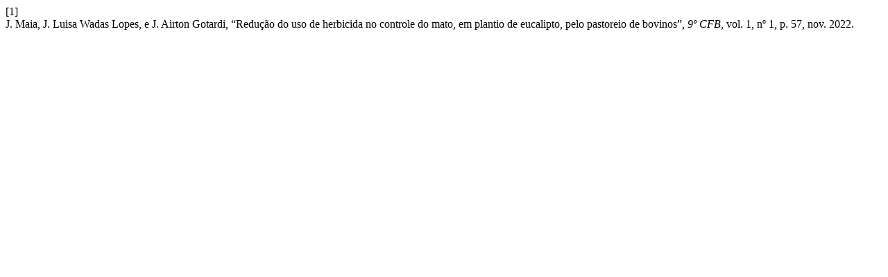

--- FILE ---
content_type: text/html; charset=UTF-8
request_url: https://publicacoes.softaliza.com.br/congressoflorestalbrasileiro/citationstylelanguage/get/ieee?submissionId=2381&publicationId=2381
body_size: 277
content:
<div class="csl-bib-body">
  <div class="csl-entry"><div class="csl-left-margin">[1]</div><div class="csl-right-inline">J. Maia, J. Luisa Wadas Lopes, e J. Airton Gotardi, “Redução do uso de herbicida no controle do mato, em plantio de eucalipto, pelo pastoreio de bovinos”, <i>9º CFB</i>, vol. 1, nº 1, p. 57, nov. 2022.</div></div>
</div>